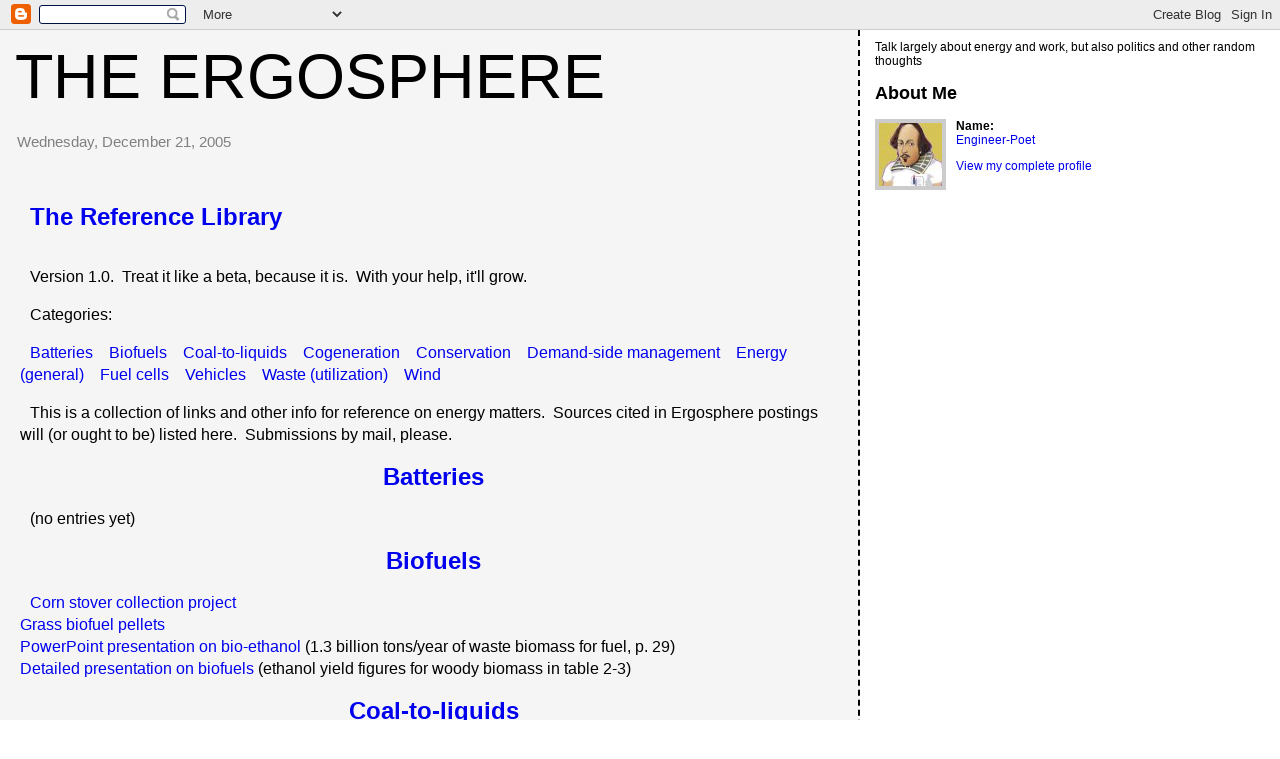

--- FILE ---
content_type: text/html; charset=UTF-8
request_url: https://ergosphere.blogspot.com/2005/12/reference-library.html
body_size: 6212
content:
<html><head><title>The Ergosphere: The Reference Library</title>

<style>
/* style modified from glish: http://www.glish.com/css/ */

body{margin:0px 0px 0px 0px;font-family:trebuchet ms, verdana, sans-serif;background-color:white;}
#Title{font-size:63px;padding-left:15px;padding-top:10px;text-transform:uppercase;font-family:trebuchet ms, verdana, sans-serif;}
#Title a {text-decoration:none;color:inherit;}
#Description{padding:0px;padding-top:10px;font-size:12px;font-weight:normal}
.DateHeader{border-bottom:none;font-size:15px;text-align:left;margin-top:20px;margin-bottom:14px;padding:1px;padding-left:17px;color:gray;font-family:trebuchet ms, verdana, sans-serif;}
.PostTitle{font-size:18px;font-weight:bold}
.Post{padding-left:20px;margin-bottom:20px;text-indent:10px;padding-right:20px;line-height:22px}
.PostFooter{margin-bottom:15px;margin-left:0px;color:black;font-size:10px}
.comment-link {margin-left:.6em;}
@media all {
  #leftcontent{background-color:whitesmoke;border-right:2px dashed #000;border-bottom:0px dashed #000;float:left;padding-bottom:20px;margin-right:15px;padding:0px;width:67%;border-top:0px dashed #000}
}
@media handheld {
  #leftcontent{border-right:0px dashed #000;float:none;margin:0 5% 0 5%;width:90%;}
}
.SideBarTitle{font-weight:bold;font-size:18px}
h1{font-size:14px;padding-top:10px}
a{text-decoration:none}
a:hover{border-bottom:dashed 1px red}
@media all {
  #rightcontent{font-size:12px;height:100%;margin-left:0px;text-transform:none;padding-right:10px;background-color:white;}
}
@media handheld {
  #rightcontent{margin:0 5% 0 5%;}
}
.blogComments{font-size:15px;text-align:left;margin-top:20px;margin-bottom:14px;padding:1px;padding-left:17px;color:gray;font-family:trebuchet ms, verdana, sans-serif;}
.blogComment{margin-top:10px;margin-bottom:10px;color:black;text-indent:10px;padding-right:20px;line-height:22px}
.deleted-comment {font-style:italic;color:gray;}
.byline{margin-bottom:20px;margin-left:0px;margin-right:10px;color:black;font-size:10px;display:inline}
#profile-container { }
.profile-datablock { }
.profile-img {display:inline;}
.profile-img img {float:left;margin:0 10px 0px 0;border:4px solid #ccc;}
#profile-container p { }
#profile-container .profile-textblock { }
.profile-data strong {display:block;}
</style>
<!-- Meta Information -->
<script type="text/javascript">(function() { (function(){function b(g){this.t={};this.tick=function(h,m,f){var n=f!=void 0?f:(new Date).getTime();this.t[h]=[n,m];if(f==void 0)try{window.console.timeStamp("CSI/"+h)}catch(q){}};this.getStartTickTime=function(){return this.t.start[0]};this.tick("start",null,g)}var a;if(window.performance)var e=(a=window.performance.timing)&&a.responseStart;var p=e>0?new b(e):new b;window.jstiming={Timer:b,load:p};if(a){var c=a.navigationStart;c>0&&e>=c&&(window.jstiming.srt=e-c)}if(a){var d=window.jstiming.load;
c>0&&e>=c&&(d.tick("_wtsrt",void 0,c),d.tick("wtsrt_","_wtsrt",e),d.tick("tbsd_","wtsrt_"))}try{a=null,window.chrome&&window.chrome.csi&&(a=Math.floor(window.chrome.csi().pageT),d&&c>0&&(d.tick("_tbnd",void 0,window.chrome.csi().startE),d.tick("tbnd_","_tbnd",c))),a==null&&window.gtbExternal&&(a=window.gtbExternal.pageT()),a==null&&window.external&&(a=window.external.pageT,d&&c>0&&(d.tick("_tbnd",void 0,window.external.startE),d.tick("tbnd_","_tbnd",c))),a&&(window.jstiming.pt=a)}catch(g){}})();window.tickAboveFold=function(b){var a=0;if(b.offsetParent){do a+=b.offsetTop;while(b=b.offsetParent)}b=a;b<=750&&window.jstiming.load.tick("aft")};var k=!1;function l(){k||(k=!0,window.jstiming.load.tick("firstScrollTime"))}window.addEventListener?window.addEventListener("scroll",l,!1):window.attachEvent("onscroll",l);
 })();</script><script type="text/javascript">function a(){var b=window.location.href,c=b.split("?");switch(c.length){case 1:return b+"?m=1";case 2:return c[1].search("(^|&)m=")>=0?null:b+"&m=1";default:return null}}var d=navigator.userAgent;if(d.indexOf("Mobile")!=-1&&d.indexOf("WebKit")!=-1&&d.indexOf("iPad")==-1||d.indexOf("Opera Mini")!=-1||d.indexOf("IEMobile")!=-1){var e=a();e&&window.location.replace(e)};
</script><meta http-equiv="Content-Type" content="text/html; charset=UTF-8" />
<meta name="generator" content="Blogger" />
<link rel="icon" type="image/vnd.microsoft.icon" href="https://www.blogger.com/favicon.ico"/>
<link rel="alternate" type="application/atom+xml" title="The Ergosphere - Atom" href="https://ergosphere.blogspot.com/feeds/posts/default" />
<link rel="alternate" type="application/rss+xml" title="The Ergosphere - RSS" href="https://ergosphere.blogspot.com/feeds/posts/default?alt=rss" />
<link rel="service.post" type="application/atom+xml" title="The Ergosphere - Atom" href="https://www.blogger.com/feeds/6252132/posts/default" />
<link rel="alternate" type="application/atom+xml" title="The Ergosphere - Atom" href="https://ergosphere.blogspot.com/feeds/113521805459400462/comments/default" />
<link rel="stylesheet" type="text/css" href="https://www.blogger.com/static/v1/v-css/1601750677-blog_controls.css"/>
<link rel="stylesheet" type="text/css" href="https://www.blogger.com/dyn-css/authorization.css?targetBlogID=6252132&zx=1206b65b-a1d8-4b0a-9a79-c4032bf49e02"/>

<meta name='google-adsense-platform-account' content='ca-host-pub-1556223355139109'/>
<meta name='google-adsense-platform-domain' content='blogspot.com'/>
<!-- --><style type="text/css">@import url(//www.blogger.com/static/v1/v-css/navbar/3334278262-classic.css);
div.b-mobile {display:none;}
</style>

</head><body><script type="text/javascript">
    function setAttributeOnload(object, attribute, val) {
      if(window.addEventListener) {
        window.addEventListener('load',
          function(){ object[attribute] = val; }, false);
      } else {
        window.attachEvent('onload', function(){ object[attribute] = val; });
      }
    }
  </script>
<div id="navbar-iframe-container"></div>
<script type="text/javascript" src="https://apis.google.com/js/platform.js"></script>
<script type="text/javascript">
      gapi.load("gapi.iframes:gapi.iframes.style.bubble", function() {
        if (gapi.iframes && gapi.iframes.getContext) {
          gapi.iframes.getContext().openChild({
              url: 'https://www.blogger.com/navbar/6252132?origin\x3dhttps://ergosphere.blogspot.com',
              where: document.getElementById("navbar-iframe-container"),
              id: "navbar-iframe"
          });
        }
      });
    </script>

<div id="leftcontent">
	<div id="Title">
    <a href="http://ergosphere.blogspot.com/">
	The Ergosphere
	</a>

  </div>


   
   
        <div class="DateHeader">Wednesday, December 21, 2005</div>
   

       <div class="Post"><a name="113521805459400462">&nbsp;</a>
   <span class="PostTitle">

<h1><font size=+2><a href="http://ergosphere.blogspot.com/2005/12/reference-library.html">The Reference Library</a><br /><br /></font></h1></span>
   <p>Version 1.0.&nbsp; Treat it like a beta, because it is.&nbsp; With your help, it'll grow.</p>

<p>Categories:</p>
<p>
<a href="#reflib_BATTERIES">Batteries</a>&nbsp; &nbsp; 
<a href="#reflib_BIOFUELS">Biofuels</a>&nbsp; &nbsp; 
<a href="#reflib_CTL">Coal-to-liquids</a>&nbsp; &nbsp; 
<a href="#reflib_COGENERATION">Cogeneration</a>&nbsp; &nbsp; 
<a href="#reflib_CONSERVATION">Conservation</a>&nbsp; &nbsp; 
<a href="#reflib_DSM">Demand-side management</a>&nbsp; &nbsp; 
<a href="#reflib_ENERGY">Energy (general)</a>&nbsp; &nbsp; 
<a href="#reflib_FUELCELLS">Fuel cells</a>&nbsp; &nbsp; 
<a href="#reflib_VEHICLES">Vehicles</a>&nbsp; &nbsp; 
<a href="#reflib_WASTE">Waste (utilization)</a>&nbsp; &nbsp; 
<a href="#reflib_WIND">Wind</a></p>



<p>This is a collection of links and other info for reference on energy matters.&nbsp; Sources cited in Ergosphere postings will (or ought to be) listed here.&nbsp; Submissions by mail, please.</p>

<a name="reflib_BATTERIES"></a>
<h2><center><a href="#reflib_BATTERIES">Batteries</a></center></h2>

<p>(no entries yet)</p>

<a name="reflib_BIOFUELS"></a>
<h2><center><a href="#reflib_BIOFUELS">Biofuels</a></center></h2>

<p><a href="http://www.ctic.purdue.edu/Core4/bio98paper.pdf">Corn stover collection project</a><br>
<a href="http://www.reap-canada.com/bio_and_climate_3_2.htm">Grass biofuel pellets</a><br>
<a href="http://www.transportation.anl.gov/pdfs/TA/347.pdf">PowerPoint presentation on bio-ethanol</a> (1.3 billion tons/year of waste biomass for fuel, p. 29)<br>
<a href="http://www.transportation.anl.gov/pdfs/TA/339.pdf">Detailed presentation on biofuels</a> (ethanol yield figures for woody biomass in table 2-3)<br>
</p>

<a name="reflib_CTL"></a>
<h2><center><a href="#reflib_CTL">Coal-to-liquids</a></center></h2>
<a href="http://www.ieiglobal.org/ESDVol7No4/dclversussicl.pdf">Detailed analysis of the merits of direct vs. indirect coal liquefaction</a>. Includes:<ul>
<li>Plant efficiencies for DCL and ICL systems.</li>
<li>Greenhouse gas and other emissions from different fuel cycles.</li>
<li>Heavy-metal scavenging from ICL syngas.</li>
</ul><br>
</p>


<a name="reflib_COGENERATION"></a>
<h2><center><a href="#reflib_COGENERATION">Cogeneration</a></center></h2>
<a href="http://www.climateenergy.com/">Climate Energy LLC</a>, developer of domestic cogen systems.<br/>
<a href="http://primaryenergy.com/">Primary Energy</a>, developing industrial cogen systems.<br/>
</p>


<a name="reflib_CONSERVATION"></a>
<h2><center><a href="#reflib_CONSERVATION">Conservation</a></center></h2>
<p>General:</p><blockquote>(tba)</blockquote>
<p>Tax incentives:</p>
<p><a href="http://simplyinsulate.com/">Simply Insulate</a>:&nbsp; Tax info made easy.&nbsp; Major information for existing homes, data for new homes not present (the site claims that IRS regulations are not available yet).</p>
<p><a href="http://www.energytaxincentives.org/">Tax Incentives Assistance Project</a>:&nbsp; Runs the gamut from new and existing residential to business to vehicles.</p>
<p><a href="http://www.energy.gov/taxbreaks.htm">Department of Energy</a>:&nbsp; the horse's mouth.</p>
</p>

<a name="reflib_DSM"></a>
<h2><center><a href="#reflib_DSM">Demand-side management</a></center></h2>
<p><a href="http://www.udel.edu/V2G/">University of Delaware Vehicle-to-grid page</a>.</p>


<a name="reflib_ENERGY"></a>
<h2><center><a href="#reflib_ENERGY">Energy (general)</a></center></h2>

<p>(no entries yet)</p>


<a name="reflib_FUELCELLS"></a>
<h2><center><a href="#reflib_FUELCELLS">Fuel cells</a></center></h2>

<p>Direct Carbon Fuel Cells:<br/>
&nbsp; &nbsp; <a href="http://www.fuelcellseminar.com/pdf/Direct_Carbon_Fuel_Cell_Workshop/Cooper_John.pdf">John Cooper presentation</a><br/>
&nbsp; &nbsp; <a href="http://www.fuelcellseminar.com/free_workshop.asp">DCFC workshop presentations</a></p>

<p>Zinc-air fuel cells:<br/>
(no entries yet)</p>


<a name="reflib_VEHICLES"></a>
<h2><center><a href="#reflib_VEHICLES">Vehicles</a></center></h2>

<p><a href="http://odograph.com/data/2005/04/02/table81.png">Vehicle efficiency table</a>
(<a href="http://www.iangv.org/jaytech/files/Pathways_Part_A.pdf">source</a>)</p>
<p><a href="http://www.udel.edu/V2G/">University of Delaware Vehicle-to-grid page</a>.</p>


<a name="reflib_WASTE"></a>
<h2><center><a href="#reflib_WASTE">Waste (utilization)</a></center></h2>

<p><a href="http://www.changingworldtech.com">Changing World Technology</a><ul>
<li><a href="http://www.changingworldtech.com">Conversion efficiencies</a></li></ul>
</p>


<a name="reflib_WIND"></a>
<h2><center><a href="#reflib_WIND">Wind</a></center></h2>

<a href="http://www.awea.org/news/US_wind_industry_to_break_installation_records_110305.html">AWEA press release on 2005 wind installations</a><br />
<a href="http://www.nrel.gov/wind/">NREL National Wind Technology Center</a><br />&nbsp;
   <span class="PostFooter">
   &para; <a href="http://ergosphere.blogspot.com/2005/12/reference-library.html" title="permanent link">12/21/2005 09:17:00 PM</a> <span class="item-action"><a href="https://www.blogger.com/email-post/6252132/113521805459400462" title="Email Post"><img class="icon-action" alt="" src="https://resources.blogblog.com/img/icon18_email.gif" height="13" width="18"/></a></span><span class="item-control blog-admin pid-2024008956"><a style="border:none;" href="https://www.blogger.com/post-edit.g?blogID=6252132&postID=113521805459400462&from=pencil" title="Edit Post"><img class="icon-action" alt="" src="https://resources.blogblog.com/img/icon18_edit_allbkg.gif" height="18" width="18"></a></span>   </span>
    </div>

 

  <div class="blogComments">
	  
        <br /> <br />
        

	<br /> <br />
	<a href="http://ergosphere.blogspot.com/">&lt;&lt; Home</a>
    </div>





</div>

<div id="rightcontent">

	<div id="Description">Talk largely about energy and work, but also politics and other random thoughts</div>


	<p>
<div id="profile-container">

<div id="profile-container"><h2 class="sidebar-title">About Me</h2>
<dl class="profile-datablock"><dt class="profile-img"><a href="https://www.blogger.com/profile/06420685176098522332"><img src="//photos1.blogger.com/blogger/2421/308/1600/EPIcon.jpg" width="63" height="63" alt="My Photo"></a></dt>
<dd class="profile-data"><strong>Name:</strong> <a rel="author" href="https://www.blogger.com/profile/06420685176098522332"> Engineer-Poet </a></dd>
</dl>

<p class="profile-link"><a rel="author" href="https://www.blogger.com/profile/06420685176098522332">View my complete profile</a></p></div>
<hr width=50%>
<p><font size=+2><center><a href="mailto:engineerpoet38215@yahoo.com">Mail Engineer-Poet</a></center></font></p>
<p><center>(If you're mailing a question, is it already in <a href="http://ergosphere.blogspot.com/2005/09/faq.html">the FAQ</a>?)</center></p>
<p><font size=+2><center>Important links</center></p>
<p><center><a href="http://ergosphere.blogspot.com/2005/09/faq.html">The FAQ</a><br />
<a href="http://ergosphere.blogspot.com/2005/05/glossary.html">Glossary</a><br />
<a href="http://ergosphere.blogspot.com/2005/12/reference-library.html">The Reference Library</a><br />
</font></p>

<p>Blogchild of</p>
<p><font size=+1><a href="http://www.ibiblio.org/esrblog/">Armed and Dangerous</a></font></p>
<p>Blogparent of</p>
<p><font size=+1><a href="http://i-r-squared.blogspot.com/">R-Squared</a></font></p>
<br/><br/><br/>
<p><font size=+2><center>The best prospect for our energy future:<br/><font size=+3><a href="http://flibe-energy.com/">Flibe Energy</a></font></center></font></p>

<div class="SideBarTitle">ARCHIVES</div>


    <a href="http://ergosphere.blogspot.com/1990/01/">January 1990</a> /

    <a href="http://ergosphere.blogspot.com/2004/02/">February 2004</a> /

    <a href="http://ergosphere.blogspot.com/2004/03/">March 2004</a> /

    <a href="http://ergosphere.blogspot.com/2004/06/">June 2004</a> /

    <a href="http://ergosphere.blogspot.com/2004/07/">July 2004</a> /

    <a href="http://ergosphere.blogspot.com/2004/08/">August 2004</a> /

    <a href="http://ergosphere.blogspot.com/2004/09/">September 2004</a> /

    <a href="http://ergosphere.blogspot.com/2004/10/">October 2004</a> /

    <a href="http://ergosphere.blogspot.com/2004/11/">November 2004</a> /

    <a href="http://ergosphere.blogspot.com/2004/12/">December 2004</a> /

    <a href="http://ergosphere.blogspot.com/2005/01/">January 2005</a> /

    <a href="http://ergosphere.blogspot.com/2005/02/">February 2005</a> /

    <a href="http://ergosphere.blogspot.com/2005/03/">March 2005</a> /

    <a href="http://ergosphere.blogspot.com/2005/04/">April 2005</a> /

    <a href="http://ergosphere.blogspot.com/2005/05/">May 2005</a> /

    <a href="http://ergosphere.blogspot.com/2005/06/">June 2005</a> /

    <a href="http://ergosphere.blogspot.com/2005/07/">July 2005</a> /

    <a href="http://ergosphere.blogspot.com/2005/08/">August 2005</a> /

    <a href="http://ergosphere.blogspot.com/2005/09/">September 2005</a> /

    <a href="http://ergosphere.blogspot.com/2005/10/">October 2005</a> /

    <a href="http://ergosphere.blogspot.com/2005/11/">November 2005</a> /

    <a href="http://ergosphere.blogspot.com/2005/12/">December 2005</a> /

    <a href="http://ergosphere.blogspot.com/2006/01/">January 2006</a> /

    <a href="http://ergosphere.blogspot.com/2006/02/">February 2006</a> /

    <a href="http://ergosphere.blogspot.com/2006/03/">March 2006</a> /

    <a href="http://ergosphere.blogspot.com/2006/04/">April 2006</a> /

    <a href="http://ergosphere.blogspot.com/2006/05/">May 2006</a> /

    <a href="http://ergosphere.blogspot.com/2006/06/">June 2006</a> /

    <a href="http://ergosphere.blogspot.com/2006/07/">July 2006</a> /

    <a href="http://ergosphere.blogspot.com/2006/08/">August 2006</a> /

    <a href="http://ergosphere.blogspot.com/2006/09/">September 2006</a> /

    <a href="http://ergosphere.blogspot.com/2006/10/">October 2006</a> /

    <a href="http://ergosphere.blogspot.com/2006/11/">November 2006</a> /

    <a href="http://ergosphere.blogspot.com/2006/12/">December 2006</a> /

    <a href="http://ergosphere.blogspot.com/2007/01/">January 2007</a> /

    <a href="http://ergosphere.blogspot.com/2007/02/">February 2007</a> /

    <a href="http://ergosphere.blogspot.com/2007/03/">March 2007</a> /

    <a href="http://ergosphere.blogspot.com/2007/04/">April 2007</a> /

    <a href="http://ergosphere.blogspot.com/2007/12/">December 2007</a> /

    <a href="http://ergosphere.blogspot.com/2008/01/">January 2008</a> /

    <a href="http://ergosphere.blogspot.com/2008/05/">May 2008</a> /

    <a href="http://ergosphere.blogspot.com/2008/06/">June 2008</a> /

    <a href="http://ergosphere.blogspot.com/2008/08/">August 2008</a> /

    <a href="http://ergosphere.blogspot.com/2008/10/">October 2008</a> /

    <a href="http://ergosphere.blogspot.com/2008/11/">November 2008</a> /

    <a href="http://ergosphere.blogspot.com/2008/12/">December 2008</a> /

    <a href="http://ergosphere.blogspot.com/2009/02/">February 2009</a> /

    <a href="http://ergosphere.blogspot.com/2009/03/">March 2009</a> /

    <a href="http://ergosphere.blogspot.com/2009/04/">April 2009</a> /

    <a href="http://ergosphere.blogspot.com/2009/05/">May 2009</a> /

    <a href="http://ergosphere.blogspot.com/2009/06/">June 2009</a> /

    <a href="http://ergosphere.blogspot.com/2009/07/">July 2009</a> /

    <a href="http://ergosphere.blogspot.com/2009/08/">August 2009</a> /

    <a href="http://ergosphere.blogspot.com/2009/09/">September 2009</a> /

    <a href="http://ergosphere.blogspot.com/2009/10/">October 2009</a> /

    <a href="http://ergosphere.blogspot.com/2009/11/">November 2009</a> /

    <a href="http://ergosphere.blogspot.com/2009/12/">December 2009</a> /

    <a href="http://ergosphere.blogspot.com/2010/01/">January 2010</a> /

    <a href="http://ergosphere.blogspot.com/2010/04/">April 2010</a> /

    <a href="http://ergosphere.blogspot.com/2010/05/">May 2010</a> /

    <a href="http://ergosphere.blogspot.com/2010/06/">June 2010</a> /

    <a href="http://ergosphere.blogspot.com/2010/07/">July 2010</a> /

    <a href="http://ergosphere.blogspot.com/2010/08/">August 2010</a> /

    <a href="http://ergosphere.blogspot.com/2010/09/">September 2010</a> /

    <a href="http://ergosphere.blogspot.com/2010/10/">October 2010</a> /

    <a href="http://ergosphere.blogspot.com/2010/11/">November 2010</a> /

    <a href="http://ergosphere.blogspot.com/2010/12/">December 2010</a> /

    <a href="http://ergosphere.blogspot.com/2011/01/">January 2011</a> /

    <a href="http://ergosphere.blogspot.com/2011/02/">February 2011</a> /

    <a href="http://ergosphere.blogspot.com/2011/03/">March 2011</a> /

    <a href="http://ergosphere.blogspot.com/2011/04/">April 2011</a> /

    <a href="http://ergosphere.blogspot.com/2011/05/">May 2011</a> /

    <a href="http://ergosphere.blogspot.com/2011/07/">July 2011</a> /

    <a href="http://ergosphere.blogspot.com/2011/08/">August 2011</a> /

    <a href="http://ergosphere.blogspot.com/2011/09/">September 2011</a> /

    <a href="http://ergosphere.blogspot.com/2011/10/">October 2011</a> /

    <a href="http://ergosphere.blogspot.com/2013/04/">April 2013</a> /

    <a href="http://ergosphere.blogspot.com/2013/11/">November 2013</a> /

    <a href="http://ergosphere.blogspot.com/2013/12/">December 2013</a> /

    <a href="http://ergosphere.blogspot.com/2014/01/">January 2014</a> /

    <a href="http://ergosphere.blogspot.com/2014/02/">February 2014</a> /

    <a href="http://ergosphere.blogspot.com/2014/03/">March 2014</a> /

    <a href="http://ergosphere.blogspot.com/2014/04/">April 2014</a> /

    <a href="http://ergosphere.blogspot.com/2014/07/">July 2014</a> /

    <a href="http://ergosphere.blogspot.com/2014/08/">August 2014</a> /

    <a href="http://ergosphere.blogspot.com/2014/09/">September 2014</a> /

    <a href="http://ergosphere.blogspot.com/2014/10/">October 2014</a> /

    <a href="http://ergosphere.blogspot.com/2014/11/">November 2014</a> /

    <a href="http://ergosphere.blogspot.com/2015/02/">February 2015</a> /

    <a href="http://ergosphere.blogspot.com/2015/04/">April 2015</a> /

    <a href="http://ergosphere.blogspot.com/2015/10/">October 2015</a> /

    <a href="http://ergosphere.blogspot.com/2016/03/">March 2016</a> /

    <a href="http://ergosphere.blogspot.com/2016/04/">April 2016</a> /

    <a href="http://ergosphere.blogspot.com/2016/05/">May 2016</a> /

    <a href="http://ergosphere.blogspot.com/2016/06/">June 2016</a> /

    <a href="http://ergosphere.blogspot.com/2016/07/">July 2016</a> /

    <a href="http://ergosphere.blogspot.com/2016/11/">November 2016</a> /

    <a href="http://ergosphere.blogspot.com/2016/12/">December 2016</a> /

    <a href="http://ergosphere.blogspot.com/2017/02/">February 2017</a> /

    <a href="http://ergosphere.blogspot.com/2017/05/">May 2017</a> /

    <a href="http://ergosphere.blogspot.com/2017/06/">June 2017</a> /

    <a href="http://ergosphere.blogspot.com/2017/09/">September 2017</a> /

    <a href="http://ergosphere.blogspot.com/2017/10/">October 2017</a> /

    <a href="http://ergosphere.blogspot.com/2017/11/">November 2017</a> /

    <a href="http://ergosphere.blogspot.com/2018/03/">March 2018</a> /

    <a href="http://ergosphere.blogspot.com/2018/05/">May 2018</a> /

    <a href="http://ergosphere.blogspot.com/2018/06/">June 2018</a> /

    <a href="http://ergosphere.blogspot.com/2018/10/">October 2018</a> /

    <a href="http://ergosphere.blogspot.com/2018/12/">December 2018</a> /

    <a href="http://ergosphere.blogspot.com/2019/01/">January 2019</a> /

    <a href="http://ergosphere.blogspot.com/2019/03/">March 2019</a> /

    <a href="http://ergosphere.blogspot.com/2019/06/">June 2019</a> /

    <a href="http://ergosphere.blogspot.com/2019/10/">October 2019</a> /

    <a href="http://ergosphere.blogspot.com/2019/11/">November 2019</a> /

    <a href="http://ergosphere.blogspot.com/2020/03/">March 2020</a> /

    <a href="http://ergosphere.blogspot.com/2020/06/">June 2020</a> /

    <a href="http://ergosphere.blogspot.com/2020/12/">December 2020</a> /

    <a href="http://ergosphere.blogspot.com/2021/03/">March 2021</a> /

    <a href="http://ergosphere.blogspot.com/2021/04/">April 2021</a> /

    <a href="http://ergosphere.blogspot.com/2021/05/">May 2021</a> /

    <a href="http://ergosphere.blogspot.com/2021/07/">July 2021</a> /

    <a href="http://ergosphere.blogspot.com/2022/01/">January 2022</a> /

    <a href="http://ergosphere.blogspot.com/2022/02/">February 2022</a> /

			<script type="text/javascript" language="Javascript">if (location.href.indexOf("archive")!=-1) document.write("<strong><a href=\"http://ergosphere.blogspot.com/\">Current Posts</a></strong>");</script>

	<br /></p>

	<br />
<p style="text-align:center">

<a href="//www.blogger.com"><img alt="Powered by Blogger" border="0" src="https://lh3.googleusercontent.com/blogger_img_proxy/AEn0k_to0ej9iaHTir3Kg-OkP70UP9DXx4i_SeeGgJ9al6px49r4zX7Iqw5-CV5ohrrjvTdX-assDmV-QOPegOb6BsGVyMwpczWtl6o5lE2Rfrxr=s0-d"></a>
</p>


</div>
<div><center>
<font size="+2"><a href="http://ergosphere.blogspot.com/feeds/posts/default?alt=rss">RSS feed</a></font>
</center></div>
<div><center>
<table border=0>
<tr><td>
<!-- Site Meter -->
<p>Visits since 2006/05/11:</p>
<script type="text/javascript" src="//s23.sitemeter.com/js/counter.js?site=s23ergstojoules">
</script>
<noscript>
<a href="http://s23.sitemeter.com/stats.asp?site=s23ergstojoules" target="_top">
<img src="https://lh3.googleusercontent.com/blogger_img_proxy/AEn0k_v-je3Ojk7KGD2paYeOoKe49skaxtinLVY-bYUmi710u8XWrslfSJSkBrvHVIrnx5yN5dMt9udlT5kcl1-rHqB6QHADC2ZDq_cGrHG714DSEcrN10oObeGetBM=s0-d" alt="Site Meter" border="0"></a>
</noscript>
<!-- Copyright (c)2006 Site Meter -->

</div></td></tr></table></center>


</body>
</html>